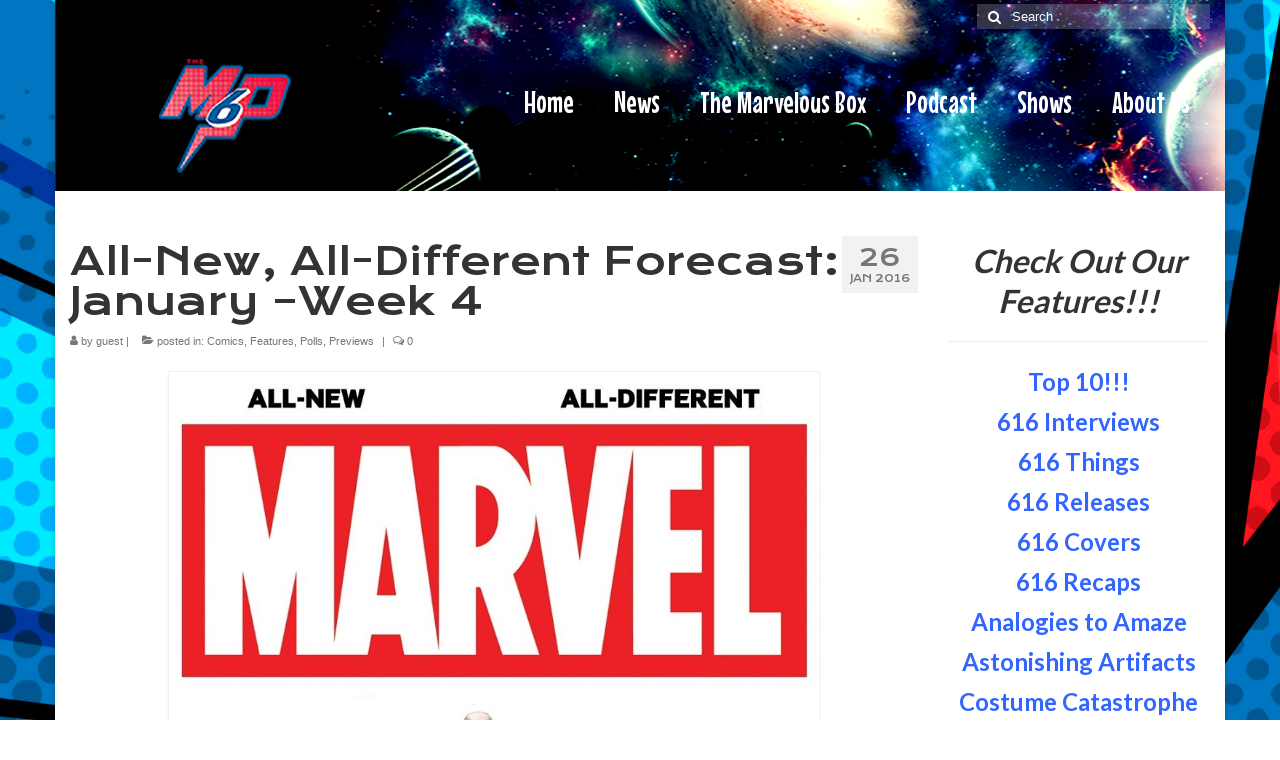

--- FILE ---
content_type: text/html; charset=UTF-8
request_url: http://www.them6p.com/2016/01/26/all-new-all-different-forecast-january-week-4/
body_size: 11571
content:
<!DOCTYPE html>
<html class="no-js" lang="en-US" itemscope="itemscope" itemtype="https://schema.org/WebPage">
<head>
  <meta charset="UTF-8">
  <meta name="viewport" content="width=device-width, initial-scale=1.0">
  <meta http-equiv="X-UA-Compatible" content="IE=edge">
  <title>All-New, All-Different Forecast: January –Week 4 &#8211; The M6P</title>
<meta name='robots' content='max-image-preview:large' />
<link rel='dns-prefetch' href='//fonts.googleapis.com' />
<link rel="alternate" type="application/rss+xml" title="The M6P &raquo; Feed" href="http://www.them6p.com/feed/" />
<script type="text/javascript">
window._wpemojiSettings = {"baseUrl":"https:\/\/s.w.org\/images\/core\/emoji\/14.0.0\/72x72\/","ext":".png","svgUrl":"https:\/\/s.w.org\/images\/core\/emoji\/14.0.0\/svg\/","svgExt":".svg","source":{"concatemoji":"http:\/\/www.them6p.com\/wp-includes\/js\/wp-emoji-release.min.js?ver=6.1.9"}};
/*! This file is auto-generated */
!function(e,a,t){var n,r,o,i=a.createElement("canvas"),p=i.getContext&&i.getContext("2d");function s(e,t){var a=String.fromCharCode,e=(p.clearRect(0,0,i.width,i.height),p.fillText(a.apply(this,e),0,0),i.toDataURL());return p.clearRect(0,0,i.width,i.height),p.fillText(a.apply(this,t),0,0),e===i.toDataURL()}function c(e){var t=a.createElement("script");t.src=e,t.defer=t.type="text/javascript",a.getElementsByTagName("head")[0].appendChild(t)}for(o=Array("flag","emoji"),t.supports={everything:!0,everythingExceptFlag:!0},r=0;r<o.length;r++)t.supports[o[r]]=function(e){if(p&&p.fillText)switch(p.textBaseline="top",p.font="600 32px Arial",e){case"flag":return s([127987,65039,8205,9895,65039],[127987,65039,8203,9895,65039])?!1:!s([55356,56826,55356,56819],[55356,56826,8203,55356,56819])&&!s([55356,57332,56128,56423,56128,56418,56128,56421,56128,56430,56128,56423,56128,56447],[55356,57332,8203,56128,56423,8203,56128,56418,8203,56128,56421,8203,56128,56430,8203,56128,56423,8203,56128,56447]);case"emoji":return!s([129777,127995,8205,129778,127999],[129777,127995,8203,129778,127999])}return!1}(o[r]),t.supports.everything=t.supports.everything&&t.supports[o[r]],"flag"!==o[r]&&(t.supports.everythingExceptFlag=t.supports.everythingExceptFlag&&t.supports[o[r]]);t.supports.everythingExceptFlag=t.supports.everythingExceptFlag&&!t.supports.flag,t.DOMReady=!1,t.readyCallback=function(){t.DOMReady=!0},t.supports.everything||(n=function(){t.readyCallback()},a.addEventListener?(a.addEventListener("DOMContentLoaded",n,!1),e.addEventListener("load",n,!1)):(e.attachEvent("onload",n),a.attachEvent("onreadystatechange",function(){"complete"===a.readyState&&t.readyCallback()})),(e=t.source||{}).concatemoji?c(e.concatemoji):e.wpemoji&&e.twemoji&&(c(e.twemoji),c(e.wpemoji)))}(window,document,window._wpemojiSettings);
</script>
<style type="text/css">
img.wp-smiley,
img.emoji {
	display: inline !important;
	border: none !important;
	box-shadow: none !important;
	height: 1em !important;
	width: 1em !important;
	margin: 0 0.07em !important;
	vertical-align: -0.1em !important;
	background: none !important;
	padding: 0 !important;
}
</style>
	<link rel='stylesheet' id='wp-block-library-css' href='http://www.them6p.com/wp-includes/css/dist/block-library/style.min.css?ver=6.1.9' type='text/css' media='all' />
<link rel='stylesheet' id='classic-theme-styles-css' href='http://www.them6p.com/wp-includes/css/classic-themes.min.css?ver=1' type='text/css' media='all' />
<style id='global-styles-inline-css' type='text/css'>
body{--wp--preset--color--black: #000;--wp--preset--color--cyan-bluish-gray: #abb8c3;--wp--preset--color--white: #fff;--wp--preset--color--pale-pink: #f78da7;--wp--preset--color--vivid-red: #cf2e2e;--wp--preset--color--luminous-vivid-orange: #ff6900;--wp--preset--color--luminous-vivid-amber: #fcb900;--wp--preset--color--light-green-cyan: #7bdcb5;--wp--preset--color--vivid-green-cyan: #00d084;--wp--preset--color--pale-cyan-blue: #8ed1fc;--wp--preset--color--vivid-cyan-blue: #0693e3;--wp--preset--color--vivid-purple: #9b51e0;--wp--preset--color--virtue-primary: #2d5c88;--wp--preset--color--virtue-primary-light: #ffffff;--wp--preset--color--very-light-gray: #eee;--wp--preset--color--very-dark-gray: #444;--wp--preset--gradient--vivid-cyan-blue-to-vivid-purple: linear-gradient(135deg,rgba(6,147,227,1) 0%,rgb(155,81,224) 100%);--wp--preset--gradient--light-green-cyan-to-vivid-green-cyan: linear-gradient(135deg,rgb(122,220,180) 0%,rgb(0,208,130) 100%);--wp--preset--gradient--luminous-vivid-amber-to-luminous-vivid-orange: linear-gradient(135deg,rgba(252,185,0,1) 0%,rgba(255,105,0,1) 100%);--wp--preset--gradient--luminous-vivid-orange-to-vivid-red: linear-gradient(135deg,rgba(255,105,0,1) 0%,rgb(207,46,46) 100%);--wp--preset--gradient--very-light-gray-to-cyan-bluish-gray: linear-gradient(135deg,rgb(238,238,238) 0%,rgb(169,184,195) 100%);--wp--preset--gradient--cool-to-warm-spectrum: linear-gradient(135deg,rgb(74,234,220) 0%,rgb(151,120,209) 20%,rgb(207,42,186) 40%,rgb(238,44,130) 60%,rgb(251,105,98) 80%,rgb(254,248,76) 100%);--wp--preset--gradient--blush-light-purple: linear-gradient(135deg,rgb(255,206,236) 0%,rgb(152,150,240) 100%);--wp--preset--gradient--blush-bordeaux: linear-gradient(135deg,rgb(254,205,165) 0%,rgb(254,45,45) 50%,rgb(107,0,62) 100%);--wp--preset--gradient--luminous-dusk: linear-gradient(135deg,rgb(255,203,112) 0%,rgb(199,81,192) 50%,rgb(65,88,208) 100%);--wp--preset--gradient--pale-ocean: linear-gradient(135deg,rgb(255,245,203) 0%,rgb(182,227,212) 50%,rgb(51,167,181) 100%);--wp--preset--gradient--electric-grass: linear-gradient(135deg,rgb(202,248,128) 0%,rgb(113,206,126) 100%);--wp--preset--gradient--midnight: linear-gradient(135deg,rgb(2,3,129) 0%,rgb(40,116,252) 100%);--wp--preset--duotone--dark-grayscale: url('#wp-duotone-dark-grayscale');--wp--preset--duotone--grayscale: url('#wp-duotone-grayscale');--wp--preset--duotone--purple-yellow: url('#wp-duotone-purple-yellow');--wp--preset--duotone--blue-red: url('#wp-duotone-blue-red');--wp--preset--duotone--midnight: url('#wp-duotone-midnight');--wp--preset--duotone--magenta-yellow: url('#wp-duotone-magenta-yellow');--wp--preset--duotone--purple-green: url('#wp-duotone-purple-green');--wp--preset--duotone--blue-orange: url('#wp-duotone-blue-orange');--wp--preset--font-size--small: 13px;--wp--preset--font-size--medium: 20px;--wp--preset--font-size--large: 36px;--wp--preset--font-size--x-large: 42px;--wp--preset--spacing--20: 0.44rem;--wp--preset--spacing--30: 0.67rem;--wp--preset--spacing--40: 1rem;--wp--preset--spacing--50: 1.5rem;--wp--preset--spacing--60: 2.25rem;--wp--preset--spacing--70: 3.38rem;--wp--preset--spacing--80: 5.06rem;}:where(.is-layout-flex){gap: 0.5em;}body .is-layout-flow > .alignleft{float: left;margin-inline-start: 0;margin-inline-end: 2em;}body .is-layout-flow > .alignright{float: right;margin-inline-start: 2em;margin-inline-end: 0;}body .is-layout-flow > .aligncenter{margin-left: auto !important;margin-right: auto !important;}body .is-layout-constrained > .alignleft{float: left;margin-inline-start: 0;margin-inline-end: 2em;}body .is-layout-constrained > .alignright{float: right;margin-inline-start: 2em;margin-inline-end: 0;}body .is-layout-constrained > .aligncenter{margin-left: auto !important;margin-right: auto !important;}body .is-layout-constrained > :where(:not(.alignleft):not(.alignright):not(.alignfull)){max-width: var(--wp--style--global--content-size);margin-left: auto !important;margin-right: auto !important;}body .is-layout-constrained > .alignwide{max-width: var(--wp--style--global--wide-size);}body .is-layout-flex{display: flex;}body .is-layout-flex{flex-wrap: wrap;align-items: center;}body .is-layout-flex > *{margin: 0;}:where(.wp-block-columns.is-layout-flex){gap: 2em;}.has-black-color{color: var(--wp--preset--color--black) !important;}.has-cyan-bluish-gray-color{color: var(--wp--preset--color--cyan-bluish-gray) !important;}.has-white-color{color: var(--wp--preset--color--white) !important;}.has-pale-pink-color{color: var(--wp--preset--color--pale-pink) !important;}.has-vivid-red-color{color: var(--wp--preset--color--vivid-red) !important;}.has-luminous-vivid-orange-color{color: var(--wp--preset--color--luminous-vivid-orange) !important;}.has-luminous-vivid-amber-color{color: var(--wp--preset--color--luminous-vivid-amber) !important;}.has-light-green-cyan-color{color: var(--wp--preset--color--light-green-cyan) !important;}.has-vivid-green-cyan-color{color: var(--wp--preset--color--vivid-green-cyan) !important;}.has-pale-cyan-blue-color{color: var(--wp--preset--color--pale-cyan-blue) !important;}.has-vivid-cyan-blue-color{color: var(--wp--preset--color--vivid-cyan-blue) !important;}.has-vivid-purple-color{color: var(--wp--preset--color--vivid-purple) !important;}.has-black-background-color{background-color: var(--wp--preset--color--black) !important;}.has-cyan-bluish-gray-background-color{background-color: var(--wp--preset--color--cyan-bluish-gray) !important;}.has-white-background-color{background-color: var(--wp--preset--color--white) !important;}.has-pale-pink-background-color{background-color: var(--wp--preset--color--pale-pink) !important;}.has-vivid-red-background-color{background-color: var(--wp--preset--color--vivid-red) !important;}.has-luminous-vivid-orange-background-color{background-color: var(--wp--preset--color--luminous-vivid-orange) !important;}.has-luminous-vivid-amber-background-color{background-color: var(--wp--preset--color--luminous-vivid-amber) !important;}.has-light-green-cyan-background-color{background-color: var(--wp--preset--color--light-green-cyan) !important;}.has-vivid-green-cyan-background-color{background-color: var(--wp--preset--color--vivid-green-cyan) !important;}.has-pale-cyan-blue-background-color{background-color: var(--wp--preset--color--pale-cyan-blue) !important;}.has-vivid-cyan-blue-background-color{background-color: var(--wp--preset--color--vivid-cyan-blue) !important;}.has-vivid-purple-background-color{background-color: var(--wp--preset--color--vivid-purple) !important;}.has-black-border-color{border-color: var(--wp--preset--color--black) !important;}.has-cyan-bluish-gray-border-color{border-color: var(--wp--preset--color--cyan-bluish-gray) !important;}.has-white-border-color{border-color: var(--wp--preset--color--white) !important;}.has-pale-pink-border-color{border-color: var(--wp--preset--color--pale-pink) !important;}.has-vivid-red-border-color{border-color: var(--wp--preset--color--vivid-red) !important;}.has-luminous-vivid-orange-border-color{border-color: var(--wp--preset--color--luminous-vivid-orange) !important;}.has-luminous-vivid-amber-border-color{border-color: var(--wp--preset--color--luminous-vivid-amber) !important;}.has-light-green-cyan-border-color{border-color: var(--wp--preset--color--light-green-cyan) !important;}.has-vivid-green-cyan-border-color{border-color: var(--wp--preset--color--vivid-green-cyan) !important;}.has-pale-cyan-blue-border-color{border-color: var(--wp--preset--color--pale-cyan-blue) !important;}.has-vivid-cyan-blue-border-color{border-color: var(--wp--preset--color--vivid-cyan-blue) !important;}.has-vivid-purple-border-color{border-color: var(--wp--preset--color--vivid-purple) !important;}.has-vivid-cyan-blue-to-vivid-purple-gradient-background{background: var(--wp--preset--gradient--vivid-cyan-blue-to-vivid-purple) !important;}.has-light-green-cyan-to-vivid-green-cyan-gradient-background{background: var(--wp--preset--gradient--light-green-cyan-to-vivid-green-cyan) !important;}.has-luminous-vivid-amber-to-luminous-vivid-orange-gradient-background{background: var(--wp--preset--gradient--luminous-vivid-amber-to-luminous-vivid-orange) !important;}.has-luminous-vivid-orange-to-vivid-red-gradient-background{background: var(--wp--preset--gradient--luminous-vivid-orange-to-vivid-red) !important;}.has-very-light-gray-to-cyan-bluish-gray-gradient-background{background: var(--wp--preset--gradient--very-light-gray-to-cyan-bluish-gray) !important;}.has-cool-to-warm-spectrum-gradient-background{background: var(--wp--preset--gradient--cool-to-warm-spectrum) !important;}.has-blush-light-purple-gradient-background{background: var(--wp--preset--gradient--blush-light-purple) !important;}.has-blush-bordeaux-gradient-background{background: var(--wp--preset--gradient--blush-bordeaux) !important;}.has-luminous-dusk-gradient-background{background: var(--wp--preset--gradient--luminous-dusk) !important;}.has-pale-ocean-gradient-background{background: var(--wp--preset--gradient--pale-ocean) !important;}.has-electric-grass-gradient-background{background: var(--wp--preset--gradient--electric-grass) !important;}.has-midnight-gradient-background{background: var(--wp--preset--gradient--midnight) !important;}.has-small-font-size{font-size: var(--wp--preset--font-size--small) !important;}.has-medium-font-size{font-size: var(--wp--preset--font-size--medium) !important;}.has-large-font-size{font-size: var(--wp--preset--font-size--large) !important;}.has-x-large-font-size{font-size: var(--wp--preset--font-size--x-large) !important;}
.wp-block-navigation a:where(:not(.wp-element-button)){color: inherit;}
:where(.wp-block-columns.is-layout-flex){gap: 2em;}
.wp-block-pullquote{font-size: 1.5em;line-height: 1.6;}
</style>
<link rel='stylesheet' id='contact-form-7-css' href='http://www.them6p.com/wp-content/plugins/contact-form-7/includes/css/styles.css?ver=5.7.3' type='text/css' media='all' />
<link rel='stylesheet' id='jplayer-podcast-widget-styles-css' href='http://www.them6p.com/wp-content/plugins/podcast-player-widget/css/widget.css?ver=6.1.9' type='text/css' media='all' />
<link rel='stylesheet' id='jplayer-podcast-widget-styles-theme-font-css' href='http://www.them6p.com/wp-content/plugins/podcast-player-widget/jplayer/skin/pixels/css/themicons.css?ver=6.1.9' type='text/css' media='all' />
<link rel='stylesheet' id='jplayer-podcast-widget-styles-theme-css' href='http://www.them6p.com/wp-content/plugins/podcast-player-widget/jplayer/skin/pixels/css/style.css?ver=6.1.9' type='text/css' media='all' />
<link rel='stylesheet' id='footer-credits-css' href='http://www.them6p.com/wp-content/plugins/footer-putter/styles/footer-credits.css?ver=1.17' type='text/css' media='all' />
<link rel='stylesheet' id='__EPYT__style-css' href='http://www.them6p.com/wp-content/plugins/youtube-embed-plus/styles/ytprefs.min.css?ver=14.1.4.1' type='text/css' media='all' />
<style id='__EPYT__style-inline-css' type='text/css'>

                .epyt-gallery-thumb {
                        width: 33.333%;
                }
                
</style>
<link rel='stylesheet' id='virtue_theme-css' href='http://www.them6p.com/wp-content/themes/virtue/assets/css/virtue.css?ver=3.4.5' type='text/css' media='all' />
<link rel='stylesheet' id='virtue_skin-css' href='http://www.them6p.com/wp-content/themes/virtue/assets/css/skins/redhot.css?ver=3.4.5' type='text/css' media='all' />
<link rel='stylesheet' id='redux-google-fonts-virtue-css' href='http://fonts.googleapis.com/css?family=Lato%3A400%2C700%7CKrona+One%3A400%7CMouse+Memoirs%3A400&#038;subset=latin&#038;ver=6.1.9' type='text/css' media='all' />
<script type='text/javascript' src='http://www.them6p.com/wp-includes/js/jquery/jquery.min.js?ver=3.6.1' id='jquery-core-js'></script>
<script type='text/javascript' src='http://www.them6p.com/wp-includes/js/jquery/jquery-migrate.min.js?ver=3.3.2' id='jquery-migrate-js'></script>
<!--[if lt IE 9]>
<script type='text/javascript' src='http://www.them6p.com/wp-content/themes/virtue/assets/js/vendor/respond.min.js?ver=6.1.9' id='virtue-respond-js'></script>
<![endif]-->
<script type='text/javascript' src='http://www.them6p.com/wp-content/plugins/podcast-player-widget/jplayer/jplayer/jquery.jplayer.min.js?ver=6.1.9' id='jplayer-podcast-script-jplayer-js'></script>
<script type='text/javascript' src='http://www.them6p.com/wp-content/plugins/podcast-player-widget/jplayer/add-on/jplayer.playlist.min.js?ver=6.1.9' id='jplayer-podcast-script-jplayer-playlist-js'></script>
<script type='text/javascript' id='__ytprefs__-js-extra'>
/* <![CDATA[ */
var _EPYT_ = {"ajaxurl":"http:\/\/www.them6p.com\/wp-admin\/admin-ajax.php","security":"1e5b34a53e","gallery_scrolloffset":"20","eppathtoscripts":"http:\/\/www.them6p.com\/wp-content\/plugins\/youtube-embed-plus\/scripts\/","eppath":"http:\/\/www.them6p.com\/wp-content\/plugins\/youtube-embed-plus\/","epresponsiveselector":"[\"iframe.__youtube_prefs_widget__\"]","epdovol":"1","version":"14.1.4.1","evselector":"iframe.__youtube_prefs__[src], iframe[src*=\"youtube.com\/embed\/\"], iframe[src*=\"youtube-nocookie.com\/embed\/\"]","ajax_compat":"","ytapi_load":"light","pause_others":"","stopMobileBuffer":"1","facade_mode":"","not_live_on_channel":"","vi_active":"","vi_js_posttypes":[]};
/* ]]> */
</script>
<script type='text/javascript' src='http://www.them6p.com/wp-content/plugins/youtube-embed-plus/scripts/ytprefs.min.js?ver=14.1.4.1' id='__ytprefs__-js'></script>
<link rel="https://api.w.org/" href="http://www.them6p.com/wp-json/" /><link rel="alternate" type="application/json" href="http://www.them6p.com/wp-json/wp/v2/posts/6079" /><link rel="EditURI" type="application/rsd+xml" title="RSD" href="http://www.them6p.com/xmlrpc.php?rsd" />
<link rel="wlwmanifest" type="application/wlwmanifest+xml" href="http://www.them6p.com/wp-includes/wlwmanifest.xml" />
<meta name="generator" content="WordPress 6.1.9" />
<link rel="canonical" href="http://www.them6p.com/2016/01/26/all-new-all-different-forecast-january-week-4/" />
<link rel='shortlink' href='http://www.them6p.com/?p=6079' />
<link rel="alternate" type="application/json+oembed" href="http://www.them6p.com/wp-json/oembed/1.0/embed?url=http%3A%2F%2Fwww.them6p.com%2F2016%2F01%2F26%2Fall-new-all-different-forecast-january-week-4%2F" />
<link rel="alternate" type="text/xml+oembed" href="http://www.them6p.com/wp-json/oembed/1.0/embed?url=http%3A%2F%2Fwww.them6p.com%2F2016%2F01%2F26%2Fall-new-all-different-forecast-january-week-4%2F&#038;format=xml" />
<style type="text/css">#logo {padding-top:8px;}#logo {padding-bottom:0px;}#logo {margin-left:80px;}#logo {margin-right:80px;}#nav-main {margin-top:9px;}#nav-main {margin-bottom:0px;}.headerfont, .tp-caption {font-family:Krona One;}.topbarmenu ul li {font-family:Mouse Memoirs;}a:hover, .has-virtue-primary-light-color {color: #ffffff;} .kad-btn-primary:hover, .login .form-row .button:hover, #payment #place_order:hover, .yith-wcan .yith-wcan-reset-navigation:hover, .widget_shopping_cart_content .checkout:hover,
	.woocommerce-message .button:hover, #commentform .form-submit #submit:hover, .wpcf7 input.wpcf7-submit:hover, .widget_layered_nav_filters ul li a:hover, .cart_totals .checkout-button:hover,
	.widget_layered_nav ul li.chosen a:hover, .shop_table .actions input[type=submit].checkout-button:hover, .wpcf7 input.wpcf7-back:hover, .order-actions .button:hover, input[type="submit"].button:hover, .product_item:hover .kad_add_to_cart, .product_item:hover a.button, .has-virtue-primary-light-background-color {background: #ffffff;}input[type=number]::-webkit-inner-spin-button, input[type=number]::-webkit-outer-spin-button { -webkit-appearance: none; margin: 0; } input[type=number] {-moz-appearance: textfield;}.quantity input::-webkit-outer-spin-button,.quantity input::-webkit-inner-spin-button {display: none;}.topclass {background:transparent    ;}.headerclass {background: url(http://www.them6p.com/wp-content/uploads/2023/01/m6p-header-background.png)   ;}body {background: url(http://www.them6p.com/wp-content/uploads/2023/01/Background-scaled.jpg); background-position: 0% 0%;  background-attachment: fixed; }.product_item .product_details h5 {text-transform: none;}.product_item .product_details h5 {min-height:40px;}.entry-content p { margin-bottom:16px;}#nav-main ul.sf-menu ul li a { font-size: 18px; line-height: 20px; }
</style><link rel="icon" href="http://www.them6p.com/wp-content/uploads/2016/04/cropped-SMALLFinal-Logo-32x32.png" sizes="32x32" />
<link rel="icon" href="http://www.them6p.com/wp-content/uploads/2016/04/cropped-SMALLFinal-Logo-192x192.png" sizes="192x192" />
<link rel="apple-touch-icon" href="http://www.them6p.com/wp-content/uploads/2016/04/cropped-SMALLFinal-Logo-180x180.png" />
<meta name="msapplication-TileImage" content="http://www.them6p.com/wp-content/uploads/2016/04/cropped-SMALLFinal-Logo-270x270.png" />
<style type="text/css" title="dynamic-css" class="options-output">header #logo a.brand,.logofont{font-family:Lato;line-height:40px;font-weight:400;font-style:normal;font-size:32px;}.kad_tagline{font-family:Lato;line-height:20px;font-weight:400;font-style:normal;color:#444444;font-size:14px;}.product_item .product_details h5{font-family:Lato;line-height:20px;font-weight:normal;font-style:700;font-size:16px;}h1{font-family:"Krona One";line-height:40px;font-weight:400;font-style:normal;font-size:38px;}h2{font-family:Lato;line-height:40px;font-weight:normal;font-style:normal;font-size:32px;}h3{font-family:Lato;line-height:40px;font-weight:400;font-style:normal;font-size:28px;}h4{font-family:Lato;line-height:40px;font-weight:400;font-style:normal;font-size:24px;}h5{font-family:Lato;line-height:24px;font-weight:700;font-style:normal;font-size:18px;}body{font-family:Verdana, Geneva, sans-serif;line-height:20px;font-weight:400;font-style:normal;font-size:14px;}#nav-main ul.sf-menu a{font-family:"Mouse Memoirs";line-height:100px;font-weight:400;font-style:normal;color:#ffffff;font-size:30px;}#nav-second ul.sf-menu a{font-family:Lato;line-height:0px;font-weight:400;font-style:normal;font-size:40px;}.kad-nav-inner .kad-mnav, .kad-mobile-nav .kad-nav-inner li a,.nav-trigger-case{font-family:Lato;line-height:20px;font-weight:400;font-style:normal;color:#ffffff;font-size:16px;}</style></head>
<body class="post-template-default single single-post postid-6079 single-format-standard wp-embed-responsive do-etfw boxed all-new-all-different-forecast-january-week-4">
	<div id="kt-skip-link"><a href="#content">Skip to Main Content</a></div><svg xmlns="http://www.w3.org/2000/svg" viewBox="0 0 0 0" width="0" height="0" focusable="false" role="none" style="visibility: hidden; position: absolute; left: -9999px; overflow: hidden;" ><defs><filter id="wp-duotone-dark-grayscale"><feColorMatrix color-interpolation-filters="sRGB" type="matrix" values=" .299 .587 .114 0 0 .299 .587 .114 0 0 .299 .587 .114 0 0 .299 .587 .114 0 0 " /><feComponentTransfer color-interpolation-filters="sRGB" ><feFuncR type="table" tableValues="0 0.49803921568627" /><feFuncG type="table" tableValues="0 0.49803921568627" /><feFuncB type="table" tableValues="0 0.49803921568627" /><feFuncA type="table" tableValues="1 1" /></feComponentTransfer><feComposite in2="SourceGraphic" operator="in" /></filter></defs></svg><svg xmlns="http://www.w3.org/2000/svg" viewBox="0 0 0 0" width="0" height="0" focusable="false" role="none" style="visibility: hidden; position: absolute; left: -9999px; overflow: hidden;" ><defs><filter id="wp-duotone-grayscale"><feColorMatrix color-interpolation-filters="sRGB" type="matrix" values=" .299 .587 .114 0 0 .299 .587 .114 0 0 .299 .587 .114 0 0 .299 .587 .114 0 0 " /><feComponentTransfer color-interpolation-filters="sRGB" ><feFuncR type="table" tableValues="0 1" /><feFuncG type="table" tableValues="0 1" /><feFuncB type="table" tableValues="0 1" /><feFuncA type="table" tableValues="1 1" /></feComponentTransfer><feComposite in2="SourceGraphic" operator="in" /></filter></defs></svg><svg xmlns="http://www.w3.org/2000/svg" viewBox="0 0 0 0" width="0" height="0" focusable="false" role="none" style="visibility: hidden; position: absolute; left: -9999px; overflow: hidden;" ><defs><filter id="wp-duotone-purple-yellow"><feColorMatrix color-interpolation-filters="sRGB" type="matrix" values=" .299 .587 .114 0 0 .299 .587 .114 0 0 .299 .587 .114 0 0 .299 .587 .114 0 0 " /><feComponentTransfer color-interpolation-filters="sRGB" ><feFuncR type="table" tableValues="0.54901960784314 0.98823529411765" /><feFuncG type="table" tableValues="0 1" /><feFuncB type="table" tableValues="0.71764705882353 0.25490196078431" /><feFuncA type="table" tableValues="1 1" /></feComponentTransfer><feComposite in2="SourceGraphic" operator="in" /></filter></defs></svg><svg xmlns="http://www.w3.org/2000/svg" viewBox="0 0 0 0" width="0" height="0" focusable="false" role="none" style="visibility: hidden; position: absolute; left: -9999px; overflow: hidden;" ><defs><filter id="wp-duotone-blue-red"><feColorMatrix color-interpolation-filters="sRGB" type="matrix" values=" .299 .587 .114 0 0 .299 .587 .114 0 0 .299 .587 .114 0 0 .299 .587 .114 0 0 " /><feComponentTransfer color-interpolation-filters="sRGB" ><feFuncR type="table" tableValues="0 1" /><feFuncG type="table" tableValues="0 0.27843137254902" /><feFuncB type="table" tableValues="0.5921568627451 0.27843137254902" /><feFuncA type="table" tableValues="1 1" /></feComponentTransfer><feComposite in2="SourceGraphic" operator="in" /></filter></defs></svg><svg xmlns="http://www.w3.org/2000/svg" viewBox="0 0 0 0" width="0" height="0" focusable="false" role="none" style="visibility: hidden; position: absolute; left: -9999px; overflow: hidden;" ><defs><filter id="wp-duotone-midnight"><feColorMatrix color-interpolation-filters="sRGB" type="matrix" values=" .299 .587 .114 0 0 .299 .587 .114 0 0 .299 .587 .114 0 0 .299 .587 .114 0 0 " /><feComponentTransfer color-interpolation-filters="sRGB" ><feFuncR type="table" tableValues="0 0" /><feFuncG type="table" tableValues="0 0.64705882352941" /><feFuncB type="table" tableValues="0 1" /><feFuncA type="table" tableValues="1 1" /></feComponentTransfer><feComposite in2="SourceGraphic" operator="in" /></filter></defs></svg><svg xmlns="http://www.w3.org/2000/svg" viewBox="0 0 0 0" width="0" height="0" focusable="false" role="none" style="visibility: hidden; position: absolute; left: -9999px; overflow: hidden;" ><defs><filter id="wp-duotone-magenta-yellow"><feColorMatrix color-interpolation-filters="sRGB" type="matrix" values=" .299 .587 .114 0 0 .299 .587 .114 0 0 .299 .587 .114 0 0 .299 .587 .114 0 0 " /><feComponentTransfer color-interpolation-filters="sRGB" ><feFuncR type="table" tableValues="0.78039215686275 1" /><feFuncG type="table" tableValues="0 0.94901960784314" /><feFuncB type="table" tableValues="0.35294117647059 0.47058823529412" /><feFuncA type="table" tableValues="1 1" /></feComponentTransfer><feComposite in2="SourceGraphic" operator="in" /></filter></defs></svg><svg xmlns="http://www.w3.org/2000/svg" viewBox="0 0 0 0" width="0" height="0" focusable="false" role="none" style="visibility: hidden; position: absolute; left: -9999px; overflow: hidden;" ><defs><filter id="wp-duotone-purple-green"><feColorMatrix color-interpolation-filters="sRGB" type="matrix" values=" .299 .587 .114 0 0 .299 .587 .114 0 0 .299 .587 .114 0 0 .299 .587 .114 0 0 " /><feComponentTransfer color-interpolation-filters="sRGB" ><feFuncR type="table" tableValues="0.65098039215686 0.40392156862745" /><feFuncG type="table" tableValues="0 1" /><feFuncB type="table" tableValues="0.44705882352941 0.4" /><feFuncA type="table" tableValues="1 1" /></feComponentTransfer><feComposite in2="SourceGraphic" operator="in" /></filter></defs></svg><svg xmlns="http://www.w3.org/2000/svg" viewBox="0 0 0 0" width="0" height="0" focusable="false" role="none" style="visibility: hidden; position: absolute; left: -9999px; overflow: hidden;" ><defs><filter id="wp-duotone-blue-orange"><feColorMatrix color-interpolation-filters="sRGB" type="matrix" values=" .299 .587 .114 0 0 .299 .587 .114 0 0 .299 .587 .114 0 0 .299 .587 .114 0 0 " /><feComponentTransfer color-interpolation-filters="sRGB" ><feFuncR type="table" tableValues="0.098039215686275 1" /><feFuncG type="table" tableValues="0 0.66274509803922" /><feFuncB type="table" tableValues="0.84705882352941 0.41960784313725" /><feFuncA type="table" tableValues="1 1" /></feComponentTransfer><feComposite in2="SourceGraphic" operator="in" /></filter></defs></svg>
	<div id="wrapper" class="container">
	<header class="banner headerclass" itemscope itemtype="https://schema.org/WPHeader">
	<div id="topbar" class="topclass">
	<div class="container">
		<div class="row">
			<div class="col-md-6 col-sm-6 kad-topbar-left">
				<div class="topbarmenu clearfix">
								</div>
			</div><!-- close col-md-6 --> 
			<div class="col-md-6 col-sm-6 kad-topbar-right">
				<div id="topbar-search" class="topbar-widget">
					<form role="search" method="get" class="form-search" action="http://www.them6p.com/">
	<label>
		<span class="screen-reader-text">Search for:</span>
		<input type="text" value="" name="s" class="search-query" placeholder="Search">
	</label>
	<button type="submit" class="search-icon"><i class="icon-search"></i></button>
</form>				</div>
			</div> <!-- close col-md-6-->
		</div> <!-- Close Row -->
	</div> <!-- Close Container -->
</div>	<div class="container">
		<div class="row">
			<div class="col-md-4 clearfix kad-header-left">
				<div id="logo" class="logocase">
					<a class="brand logofont" href="http://www.them6p.com/">
													<div id="thelogo">
								<img src="http://www.them6p.com/wp-content/uploads/2023/01/m6p-logo-revised.png" alt="The M6P" width="150" height="150" class="kad-standard-logo" />
															</div>
												</a>
									</div> <!-- Close #logo -->
			</div><!-- close logo span -->
							<div class="col-md-8 kad-header-right">
					<nav id="nav-main" class="clearfix" itemscope itemtype="https://schema.org/SiteNavigationElement">
						<ul id="menu-main-menu" class="sf-menu"><li  class=" menu-item-6408"><a href="http://www.them6p.com/"><span>Home</span></a></li>
<li  class=" sf-dropdown menu-item-331"><a href="http://www.them6p.com/category/news/"><span>News</span></a>
<ul class="sub-menu sf-dropdown-menu dropdown">
	<li  class=" current-post-ancestor current-menu-parent current-post-parent menu-item-7724"><a href="http://www.them6p.com/category/comics/"><span>Comics</span></a></li>
	<li  class=" menu-item-7726"><a href="http://www.them6p.com/category/movies/"><span>Movies</span></a></li>
	<li  class=" current-post-ancestor current-menu-parent current-post-parent menu-item-7725"><a href="http://www.them6p.com/category/features/"><span>M6P Features</span></a></li>
</ul>
</li>
<li  class=" menu-item-6426"><a href="http://www.them6p.com/?page_id=6424"><span>The Marvelous Box</span></a></li>
<li  class=" menu-item-313"><a href="http://www.them6p.com/category/podcast-recap/"><span>Podcast</span></a></li>
<li  class=" menu-item-7746"><a href="https://www.youtube.com/channel/UCklnJZPCOuRBNsJLBP_pUiA"><span>Shows</span></a></li>
<li  class=" sf-dropdown menu-item-6376"><a href="http://www.them6p.com/about-us/"><span>About Us</span></a>
<ul class="sub-menu sf-dropdown-menu dropdown">
	<li  class=" menu-item-6390"><a href="http://www.them6p.com/write-for-us/"><span>Write for Us!</span></a></li>
</ul>
</li>
</ul>					</nav> 
				</div> <!-- Close menuclass-->
			       
		</div> <!-- Close Row -->
					<div id="mobile-nav-trigger" class="nav-trigger">
				<button class="nav-trigger-case mobileclass collapsed" data-toggle="collapse" data-target=".kad-nav-collapse">
					<span class="kad-navbtn"><i class="icon-reorder"></i></span>
					<span class="kad-menu-name">Menu</span>
				</button>
			</div>
			<div id="kad-mobile-nav" class="kad-mobile-nav">
				<div class="kad-nav-inner mobileclass">
					<div class="kad-nav-collapse">
					<ul id="menu-mobile" class="kad-mnav"><li  class="menu-home menu-item-7730"><a href="http://www.them6p.com/"><span>Home</span></a></li>
<li  class="menu-news menu-item-7731"><a href="http://www.them6p.com/category/news/"><span>News</span></a></li>
<li  class="menu-the-marvelous-box menu-item-7732"><a href="http://www.them6p.com/?page_id=6424"><span>The Marvelous Box</span></a></li>
<li  class="menu-podcast menu-item-7733"><a href="http://www.them6p.com/category/podcast-recap/"><span>Podcast</span></a></li>
<li  class="menu-shows menu-item-7745"><a href="https://www.youtube.com/channel/UCklnJZPCOuRBNsJLBP_pUiA"><span>Shows</span></a></li>
<li  class="menu-features menu-item-7734"><a href="http://www.them6p.com/category/features/"><span>Features</span></a></li>
<li  class="menu-our-team menu-item-7735"><a href="http://www.them6p.com/about-us/"><span>Our Team</span></a></li>
</ul>					</div>
				</div>
			</div>
		 
	</div> <!-- Close Container -->
	</header>
	<div class="wrap contentclass" role="document">

	<div id="content" class="container">
	<div class="row single-article" itemscope itemtype="https://schema.org/BlogPosting">
		<div class="main col-lg-9 col-md-8" role="main">
					<article class="post-6079 post type-post status-publish format-standard has-post-thumbnail hentry category-comics category-features category-polls category-previews">
			<div class="meta_post_image" itemprop="image" itemscope itemtype="https://schema.org/ImageObject"><meta itemprop="url" content=""><meta itemprop="width" content=""><meta itemprop="height" content=""></div><div class="postmeta updated color_gray">
	<div class="postdate bg-lightgray headerfont">
		<meta itemprop="datePublished" content="2016-01-26T01:50:00+00:00">
		<span class="postday">26</span>
		Jan 2016	</div>
</div>				<header>

				<h1 class="entry-title" itemprop="name headline">All-New, All-Different Forecast: January –Week 4</h1><div class="subhead">
    <span class="postauthortop author vcard">
    <i class="icon-user"></i> by  <span itemprop="author"><a href="http://www.them6p.com/author/guest/" class="fn" rel="author">guest</a></span> |</span>
      
    <span class="postedintop"><i class="icon-folder-open"></i> posted in: <a href="http://www.them6p.com/category/comics/" rel="category tag">Comics</a>, <a href="http://www.them6p.com/category/features/" rel="category tag">Features</a>, <a href="http://www.them6p.com/category/polls/" rel="category tag">Polls</a>, <a href="http://www.them6p.com/category/previews/" rel="category tag">Previews</a></span>     <span class="kad-hidepostedin">|</span>
    <span class="postcommentscount">
    <i class="icon-comments-alt"></i> 0    </span>
</div>				
				</header>

				<div class="entry-content" itemprop="articleBody">
					<h3 style="text-align: center;"><a href="http://www.them6p.com/wp-content/uploads/2016/01/anadoml.jpg" rel="attachment wp-att-6081"><img decoding="async" class="aligncenter  wp-image-6081" src="http://www.them6p.com/wp-content/uploads/2016/01/anadoml.jpg" alt="anadoml" width="652" height="655" /></a></h3>
<h3 style="text-align: center;"><strong>By Jon Durmin</strong></h3>
<p>The month ends with the premiere of a solitary series that I don’t think anybody ever imagined would exist as an ongoing, in continuity title. Everything changes here . . .<span id="more-6079"></span></p>
<p style="text-align: center;"><strong><u>Old Man Logan</u></strong></p>
<p style="text-align: center;"><a href="http://www.them6p.com/wp-content/uploads/2016/01/Old-Man-Logan-1-Cover-847af.jpg" rel="attachment wp-att-6080"><img decoding="async" loading="lazy" class="aligncenter  wp-image-6080" src="http://www.them6p.com/wp-content/uploads/2016/01/Old-Man-Logan-1-Cover-847af-675x1024.jpg" alt="Old-Man-Logan-1-Cover-847af" width="607" height="921" /></a></p>
<p><strong>What we know:</strong> He survived the destruction of his world’s heroes. He survived <a href="http://www.them6p.com/what-if-spider-man-never-became-captain-universe/">the destruction of his world</a>. He survived the destruction of Battle World. He survived the Secret War. Old James “Logan” Howlett is going to make sure none of it ever happens again. It’s been said that old soldiers don’t die, they just fade away . . . what happens if they fade back in?</p>
<p><strong>Pros:</strong> Those familiar with series artist Andrea Sorrentino’s rich, moody, inspired page composition, and flowing, full-depth illustrations will be excited to see him working with the character again, after his impressive turn on the Old Man Logan Battleworld miniseries. Writer Jeff Lemire has already been handling the title character as a new addition to the <a href="http://www.them6p.com/all-new-all-different-forecast-november-week-1/">Extraordinary X-Men</a> in that book, and readers who have been following it will know what to expect as far as Logan’s voice in this solo-series. Lemire has already proven an extensive capacity to write similar characters in his work at other publishers, and he and Sorrentino have collaborated VERY successfully in the past. This book also provides its share of all-new, and all-different. Unlike the eight-month gap between Secret Wars #9 and the other ANAD releases, the initial story arc is rumored to begin immediately after the conclusion of the event. Furthermore, the man-out-of-time concept that’s been well explored with heroes like Steve Rogers and <a href="http://www.them6p.com/namor-the-sub-mariner-is-marvels-superman/">the other</a> <a href="http://www.them6p.com/analogies-to-amaze-human-torch/">Invaders</a>, is inverted here with a point of view character waking up in an unimaginable past rather than an unimaginable future. This series is also the most-clear departure from the humor laden books that have been propagating to the point of hegemony in the solicitation copy and shelf-space of comics publishing over the last couple of years. It’s a book that to all appearances will have a lot of grit, a lot of pathos, and a lot of intensity. For readers who have been turned off to comics in general and Marvel in particular of late, this book marks the point at which to return.</p>
<p><strong>Cons:</strong> If you haven’t enjoyed any aspect of <em>Extraordinary X-Men</em> or prefer your comics <a href="http://www.them6p.com/funny-doom-pictures/">humor-loaded</a> and as campy as camp can be this is not the series for you.</p>
<p style="text-align: center;">[polldaddy poll=9284448]
				</div>

				<footer class="single-footer">
				<meta itemscope itemprop="mainEntityOfPage" content="http://www.them6p.com/2016/01/26/all-new-all-different-forecast-january-week-4/" itemType="https://schema.org/WebPage" itemid="http://www.them6p.com/2016/01/26/all-new-all-different-forecast-january-week-4/"><meta itemprop="dateModified" content="2016-01-26T01:50:00+00:00"><div itemprop="publisher" itemscope itemtype="https://schema.org/Organization"><div itemprop="logo" itemscope itemtype="https://schema.org/ImageObject"><meta itemprop="url" content="http://www.them6p.com/wp-content/uploads/2023/01/m6p-logo-revised.png"><meta itemprop="width" content="150"><meta itemprop="height" content="150"></div><meta itemprop="name" content="The M6P"></div>				</footer>
			</article>
					</div>
		<aside class="col-lg-3 col-md-4 kad-sidebar" role="complementary" itemscope itemtype="https://schema.org/WPSideBar">
	<div class="sidebar">
		<section id="sow-editor-2" class="widget-1 widget-first widget widget_sow-editor"><div class="widget-inner"><div
			
			class="so-widget-sow-editor so-widget-sow-editor-base"
			
		>
<div class="siteorigin-widget-tinymce textwidget">
	<h2></h2>
<h2 style="text-align: center;"><strong><em>Check Out Our Features!!!</em></strong></h2>
<hr />
<h4 style="text-align: center;"><span style="color: #3366ff;"><a style="color: #3366ff;" href="https://l.facebook.com/l.php?u=http%3A%2F%2Fwww.them6p.com%2Fcategory%2Ftop-10%2F%3Ffbclid%3DIwAR2Hg3nrhKetrrvBp9xSAWZOJim8PGWuTLsASUObM-FgF37SmKvjjOL02Nc&amp;h=AT1q80mk0tzetfIGt6ZP69LoMA4UbqHOJb6gAptPKLuWZVaNS3IpGlQfZ_0mck2umCgxkyNlH8g9pse9N_ZkUc51qI-0uuXlrsloWqzxlUr0tWoFZEjN9Df3d2C7wy1xziU"><strong>Top 10!!!</strong></a></span><br />
<span style="color: #3366ff;"><a style="color: #3366ff;" href="http://www.them6p.com/category/616-interviews/"><strong>616 Interviews</strong></a></span><br />
<span style="color: #3366ff;"><a style="color: #3366ff;" href="http://www.them6p.com/category/616-things/"><strong>616 Things</strong></a><br />
<strong><a style="color: #3366ff;" href="http://www.them6p.com/category/616-releases/">616 Releases</a></strong></span><br />
<span style="color: #3366ff;"><strong><a style="color: #3366ff;" href="http://www.them6p.com/category/616-covers/">616 Covers</a></strong></span><br />
<span style="color: #3366ff;"><strong><a style="color: #3366ff;" href="http://www.them6p.com/category/616-recaps/">616 Recaps</a></strong></span><br />
<span style="color: #3366ff;"><a style="color: #3366ff;" href="http://www.them6p.com/category/analogies-to-amaze/"><strong>Analogies to Amaze</strong></a></span><br />
<span style="color: #3366ff;"><a style="color: #3366ff;" href="http://www.them6p.com/category/astonishing-artifacts/"><strong>Astonishing Artifacts</strong></a></span><br />
<span style="color: #3366ff;"><a style="color: #3366ff;" href="http://www.them6p.com/category/costume-catastrophe/"><strong>Costume Catastrophe</strong></a></span><br />
<span style="color: #3366ff;"><a style="color: #3366ff;" href="http://www.them6p.com/category/differing-dimensions/"><strong>Differing Dimensions</strong></a></span><br />
<span style="color: #3366ff;"><a style="color: #3366ff;" href="http://www.them6p.com/category/humor/"><strong>Humor</strong></a></span><br />
<span style="color: #3366ff;"><a style="color: #3366ff;" href="http://www.them6p.com/category/if-it-was-a-movie/"><strong>If It Was A Movie...</strong></a></span><br />
<span style="color: #3366ff;"><a style="color: #3366ff;" href="http://www.them6p.com/category/marvel-versus/"><strong>Marvel Versus</strong></a></span><br />
<span style="color: #3366ff;"><a style="color: #3366ff;" href="http://www.them6p.com/category/obscure-marvel-characters/"><strong>Obscure Marvel Characters</strong></a></span><br />
<span style="color: #3366ff;"><a style="color: #3366ff;" href="http://www.them6p.com/category/rogues-roulette/"><strong>Rogue's Roulette</strong></a></span><br />
<span style="color: #3366ff;"><a style="color: #3366ff;" href="http://www.them6p.com/category/superheros-craigslist-posting/"><strong>Superhero's Craiglist Posting</strong></a></span><br />
<span style="color: #3366ff;"><a style="color: #3366ff;" href="http://www.them6p.com/category/what-if/"><strong>What If?</strong></a></span></h4>
</div>
</div></div></section>	</div><!-- /.sidebar -->
</aside><!-- /aside -->
			</div><!-- /.row-->
		</div><!-- /.content -->
	</div><!-- /.wrap -->
	<footer id="containerfooter" class="footerclass" itemscope itemtype="https://schema.org/WPFooter">
  <div class="container">
  	<div class="row">
  		 
					<div class="col-md-4 footercol1">
					<div class="widget-1 widget-first footer-widget"><aside id="block-2" class="widget widget_block widget_media_image">
<figure class="wp-block-image size-full"><a href="http://www.them6p.com/themarvelousbox/"><img decoding="async" loading="lazy" width="448" height="269" src="http://www.them6p.com/wp-content/uploads/2016/04/M6P_FeatureBox-1.png" alt="" class="wp-image-6413" srcset="http://www.them6p.com/wp-content/uploads/2016/04/M6P_FeatureBox-1.png 448w, http://www.them6p.com/wp-content/uploads/2016/04/M6P_FeatureBox-1-300x180.png 300w" sizes="(max-width: 448px) 100vw, 448px" /></a></figure>
</aside></div>					</div> 
            					 
					<div class="col-md-4 footercol2">
					<div class="widget-1 widget-first footer-widget"><aside id="block-3" class="widget widget_block widget_media_image">
<figure class="wp-block-image size-large"><a href="https://www.teepublic.com/user/them6p"><img decoding="async" loading="lazy" width="1024" height="683" src="http://www.them6p.com/wp-content/uploads/2023/01/m6p-swag-1024x683.jpg" alt="" class="wp-image-7707" srcset="http://www.them6p.com/wp-content/uploads/2023/01/m6p-swag-1024x683.jpg 1024w, http://www.them6p.com/wp-content/uploads/2023/01/m6p-swag-300x200.jpg 300w, http://www.them6p.com/wp-content/uploads/2023/01/m6p-swag-768x512.jpg 768w, http://www.them6p.com/wp-content/uploads/2023/01/m6p-swag-1536x1025.jpg 1536w, http://www.them6p.com/wp-content/uploads/2023/01/m6p-swag-272x182.jpg 272w, http://www.them6p.com/wp-content/uploads/2023/01/m6p-swag.jpg 1886w" sizes="(max-width: 1024px) 100vw, 1024px" /></a></figure>
</aside></div>					</div> 
		        		         
					<div class="col-md-4 footercol3">
					<div class="widget-1 widget-first footer-widget"><aside id="block-7" class="widget widget_block widget_media_image">
<figure class="wp-block-image size-full"><a href="https://www.youtube.com/watch?v=yg5k0b8UaWc"><img decoding="async" loading="lazy" width="936" height="640" src="http://www.them6p.com/wp-content/uploads/2023/01/B2B-CTA.jpg" alt="" class="wp-image-7709" srcset="http://www.them6p.com/wp-content/uploads/2023/01/B2B-CTA.jpg 936w, http://www.them6p.com/wp-content/uploads/2023/01/B2B-CTA-300x205.jpg 300w, http://www.them6p.com/wp-content/uploads/2023/01/B2B-CTA-768x525.jpg 768w" sizes="(max-width: 936px) 100vw, 936px" /></a></figure>
</aside></div>					</div> 
	            			        </div>
        <div class="footercredits clearfix">
    		
    		        	<p>&copy; 2026 The M6P - WordPress Theme by <a href="https://www.kadencewp.com/" rel="nofollow noopener noreferrer" target="_blank">Kadence WP</a></p>
    	</div>

  </div>

</footer>

		</div><!--Wrapper-->
		<div class="custom-footer"><div id="footer_copyright-2" class="widget-1 widget-first widget widget_footer_copyright"><div class="wrap"><div class="footer-putter-credits footer-center "><div class="footer-putter-menu><nav "><div class="menu"><ul>
<li  class=" menu-item-377"><a></a></li>
<li  class=" menu-item-123"><a></a></li>
<li  class=" menu-item-691"><a></a></li>
<li  class=" menu-item-23"><a></a></li>
<li  class=" menu-item-7691"><a></a></li>
<li  class=" menu-item-160"><a></a></li>
<li  class=" menu-item-169"><a></a></li>
<li  class=" menu-item-581"><a></a></li>
<li  class=" menu-item-966"><a></a></li>
<li  class=" menu-item-164"><a></a></li>
<li  class=" menu-item-179"><a></a></li>
<li  class=" menu-item-7676"><a></a></li>
<li  class=" menu-item-965"><a></a></li>
<li  class=" menu-item-115"><a></a></li>
<li  class=" menu-item-187"><a></a></li>
<li  class=" menu-item-240"><a></a></li>
<li  class=" menu-item-111"><a></a></li>
<li  class=" menu-item-193"><a></a></li>
<li  class=" menu-item-2311"><a></a></li>
<li  class=" menu-item-2"><a></a></li>
<li  class=" menu-item-144"><a></a></li>
<li  class=" menu-item-126"><a></a></li>
<li  class=" menu-item-141"><a></a></li>
<li  class=" menu-item-89"><a></a></li>
<li  class=" menu-item-173"><a></a></li>
<li  class=" menu-item-503"><a></a></li>
<li  class=" menu-item-130"><a></a></li>
<li  class=" menu-item-27"><a></a></li>
<li  class=" menu-item-65"><a></a></li>
<li  class=" menu-item-68"><a></a></li>
</ul></div>
</nav></div><div class="footer-putter-contact " ></div></div></div></div><div id="text-4" class="widget-2 widget-last widget widget_text"><div class="wrap">			<div class="textwidget"><div style="text-align: center;"><p style="color:white;">THANKS TO OUR SPONSORS</p>
<a href="https://www.dcbservice.com"></a><a href="http://michaelwebsolutions.com"><img class="footer-credits footer-center" src="http://www.them6p.com/wp-content/uploads/2016/04/MWS.jpg"  align="middle"  width="152" height="83" /></a><a href="http://www.crpsavings.com"><img class="footer-credits footer-center" src="http://www.them6p.com/wp-content/uploads/2016/04/crprevised.png"  align="middle"  width="152" height="83" /></a></div></div>
		</div></div></div><!-- end .custom-footer --><script type='text/javascript' src='http://www.them6p.com/wp-content/plugins/contact-form-7/includes/swv/js/index.js?ver=5.7.3' id='swv-js'></script>
<script type='text/javascript' id='contact-form-7-js-extra'>
/* <![CDATA[ */
var wpcf7 = {"api":{"root":"http:\/\/www.them6p.com\/wp-json\/","namespace":"contact-form-7\/v1"}};
/* ]]> */
</script>
<script type='text/javascript' src='http://www.them6p.com/wp-content/plugins/contact-form-7/includes/js/index.js?ver=5.7.3' id='contact-form-7-js'></script>
<script type='text/javascript' src='http://www.them6p.com/wp-content/plugins/social-polls-by-opinionstage/public/js/shortcodes.js?ver=19.8.15' id='opinionstage-shortcodes-js'></script>
<script type='text/javascript' src='http://www.them6p.com/wp-content/plugins/easy-twitter-feed-widget/js/twitter-widgets.js?ver=1.0' id='do-etfw-twitter-widgets-js'></script>
<script type='text/javascript' src='http://www.them6p.com/wp-content/themes/virtue/assets/js/min/bootstrap-min.js?ver=3.4.5' id='bootstrap-js'></script>
<script type='text/javascript' src='http://www.them6p.com/wp-includes/js/hoverIntent.min.js?ver=1.10.2' id='hoverIntent-js'></script>
<script type='text/javascript' src='http://www.them6p.com/wp-includes/js/imagesloaded.min.js?ver=4.1.4' id='imagesloaded-js'></script>
<script type='text/javascript' src='http://www.them6p.com/wp-includes/js/masonry.min.js?ver=4.2.2' id='masonry-js'></script>
<script type='text/javascript' src='http://www.them6p.com/wp-content/themes/virtue/assets/js/min/plugins-min.js?ver=3.4.5' id='virtue_plugins-js'></script>
<script type='text/javascript' src='http://www.them6p.com/wp-content/themes/virtue/assets/js/min/magnific-popup-min.js?ver=3.4.5' id='magnific-popup-js'></script>
<script type='text/javascript' id='virtue-lightbox-init-js-extra'>
/* <![CDATA[ */
var virtue_lightbox = {"loading":"Loading...","of":"%curr% of %total%","error":"The Image could not be loaded."};
/* ]]> */
</script>
<script type='text/javascript' src='http://www.them6p.com/wp-content/themes/virtue/assets/js/min/virtue-lightbox-init-min.js?ver=3.4.5' id='virtue-lightbox-init-js'></script>
<script type='text/javascript' src='http://www.them6p.com/wp-content/themes/virtue/assets/js/min/main-min.js?ver=3.4.5' id='virtue_main-js'></script>
<script type='text/javascript' src='http://www.them6p.com/wp-content/plugins/youtube-embed-plus/scripts/fitvids.min.js?ver=14.1.4.1' id='__ytprefsfitvids__-js'></script>
	</body>
</html>

--- FILE ---
content_type: text/css
request_url: http://www.them6p.com/wp-content/plugins/podcast-player-widget/css/widget.css?ver=6.1.9
body_size: 80
content:
/* This stylesheet is used to style the public view of the widget. */